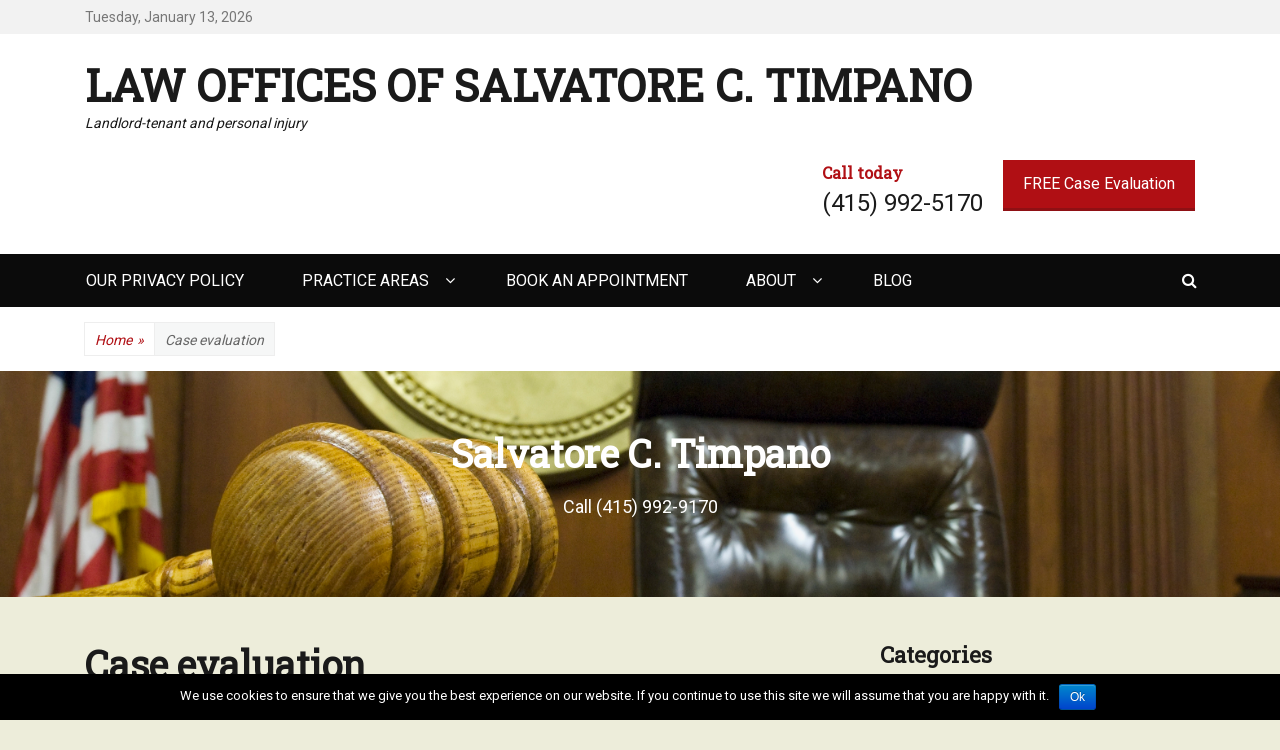

--- FILE ---
content_type: text/html; charset=UTF-8
request_url: http://legalanomaly.com/case-evaluation/
body_size: 12581
content:
		<!DOCTYPE html>
		<html lang="en-US">
		
<head>
		<meta charset="UTF-8">
		<meta name="viewport" content="width=device-width, initial-scale=1, minimum-scale=1">
		<link rel="profile" href="http://gmpg.org/xfn/11">
		<title>Case evaluation &#8211; Law Offices of Salvatore C. Timpano</title>
<link rel='dns-prefetch' href='//s0.wp.com' />
<link rel='dns-prefetch' href='//secure.gravatar.com' />
<link rel='dns-prefetch' href='//s.w.org' />
<link rel="alternate" type="application/rss+xml" title="Law Offices of Salvatore C. Timpano &raquo; Feed" href="http://legalanomaly.com/feed/" />
<link rel="alternate" type="application/rss+xml" title="Law Offices of Salvatore C. Timpano &raquo; Comments Feed" href="http://legalanomaly.com/comments/feed/" />
		<script type="text/javascript">
			window._wpemojiSettings = {"baseUrl":"https:\/\/s.w.org\/images\/core\/emoji\/12.0.0-1\/72x72\/","ext":".png","svgUrl":"https:\/\/s.w.org\/images\/core\/emoji\/12.0.0-1\/svg\/","svgExt":".svg","source":{"concatemoji":"http:\/\/legalanomaly.com\/wp-includes\/js\/wp-emoji-release.min.js?ver=5.2.21"}};
			!function(e,a,t){var n,r,o,i=a.createElement("canvas"),p=i.getContext&&i.getContext("2d");function s(e,t){var a=String.fromCharCode;p.clearRect(0,0,i.width,i.height),p.fillText(a.apply(this,e),0,0);e=i.toDataURL();return p.clearRect(0,0,i.width,i.height),p.fillText(a.apply(this,t),0,0),e===i.toDataURL()}function c(e){var t=a.createElement("script");t.src=e,t.defer=t.type="text/javascript",a.getElementsByTagName("head")[0].appendChild(t)}for(o=Array("flag","emoji"),t.supports={everything:!0,everythingExceptFlag:!0},r=0;r<o.length;r++)t.supports[o[r]]=function(e){if(!p||!p.fillText)return!1;switch(p.textBaseline="top",p.font="600 32px Arial",e){case"flag":return s([55356,56826,55356,56819],[55356,56826,8203,55356,56819])?!1:!s([55356,57332,56128,56423,56128,56418,56128,56421,56128,56430,56128,56423,56128,56447],[55356,57332,8203,56128,56423,8203,56128,56418,8203,56128,56421,8203,56128,56430,8203,56128,56423,8203,56128,56447]);case"emoji":return!s([55357,56424,55356,57342,8205,55358,56605,8205,55357,56424,55356,57340],[55357,56424,55356,57342,8203,55358,56605,8203,55357,56424,55356,57340])}return!1}(o[r]),t.supports.everything=t.supports.everything&&t.supports[o[r]],"flag"!==o[r]&&(t.supports.everythingExceptFlag=t.supports.everythingExceptFlag&&t.supports[o[r]]);t.supports.everythingExceptFlag=t.supports.everythingExceptFlag&&!t.supports.flag,t.DOMReady=!1,t.readyCallback=function(){t.DOMReady=!0},t.supports.everything||(n=function(){t.readyCallback()},a.addEventListener?(a.addEventListener("DOMContentLoaded",n,!1),e.addEventListener("load",n,!1)):(e.attachEvent("onload",n),a.attachEvent("onreadystatechange",function(){"complete"===a.readyState&&t.readyCallback()})),(n=t.source||{}).concatemoji?c(n.concatemoji):n.wpemoji&&n.twemoji&&(c(n.twemoji),c(n.wpemoji)))}(window,document,window._wpemojiSettings);
		</script>
		<style type="text/css">
img.wp-smiley,
img.emoji {
	display: inline !important;
	border: none !important;
	box-shadow: none !important;
	height: 1em !important;
	width: 1em !important;
	margin: 0 .07em !important;
	vertical-align: -0.1em !important;
	background: none !important;
	padding: 0 !important;
}
</style>
	<link rel='stylesheet' id='wp-block-library-css'  href='http://legalanomaly.com/wp-includes/css/dist/block-library/style.min.css?ver=5.2.21' type='text/css' media='all' />
<link rel='stylesheet' id='cookie-notice-front-css'  href='http://legalanomaly.com/wp-content/plugins/cookie-notice/css/front.min.css?ver=5.2.21' type='text/css' media='all' />
<link rel='stylesheet' id='fastbook-custom-css'  href='http://legalanomaly.com/wp-content/plugins/fastbook-responsive-appointment-booking-and-scheduling-system/css/custom.css?ver=5.2.21' type='text/css' media='all' />
<link rel='stylesheet' id='fastbook-datetimepicker-css'  href='http://legalanomaly.com/wp-content/plugins/fastbook-responsive-appointment-booking-and-scheduling-system/css/jquery.datetime.css?ver=5.2.21' type='text/css' media='all' />
<link rel='stylesheet' id='SFSImainCss-css'  href='http://legalanomaly.com/wp-content/plugins/ultimate-social-media-icons/css/sfsi-style.css?ver=5.2.21' type='text/css' media='all' />
<link rel='stylesheet' id='disable_sfsi-css'  href='http://legalanomaly.com/wp-content/plugins/ultimate-social-media-icons/css/disable_sfsi.css?ver=5.2.21' type='text/css' media='all' />
<link rel='stylesheet' id='decree-web-font-css'  href='https://fonts.googleapis.com/css?family=Roboto%7CRoboto+Slab&#038;subset=latin%2Clatin-ext' type='text/css' media='all' />
<link rel='stylesheet' id='decree-style-css'  href='http://legalanomaly.com/wp-content/themes/decree/style.css?ver=1.0.2' type='text/css' media='all' />
<link rel='stylesheet' id='font-awesome-css'  href='http://legalanomaly.com/wp-content/themes/decree/css/font-awesome.min.css?ver=5.2.21' type='text/css' media='all' />
<link rel='stylesheet' id='jetpack_css-css'  href='http://legalanomaly.com/wp-content/plugins/jetpack/css/jetpack.css?ver=7.7.6' type='text/css' media='all' />
<script type='text/javascript' src='http://legalanomaly.com/wp-includes/js/jquery/jquery.js?ver=1.12.4-wp'></script>
<script type='text/javascript' src='http://legalanomaly.com/wp-includes/js/jquery/jquery-migrate.min.js?ver=1.4.1'></script>
<script type='text/javascript'>
/* <![CDATA[ */
var cnArgs = {"ajaxurl":"http:\/\/legalanomaly.com\/wp-admin\/admin-ajax.php","hideEffect":"fade","onScroll":"","onScrollOffset":"100","cookieName":"cookie_notice_accepted","cookieValue":"true","cookieTime":"2592000","cookiePath":"\/","cookieDomain":"","redirection":"","cache":"1","refuse":"no","revoke_cookies":"0","revoke_cookies_opt":"automatic","secure":"0"};
/* ]]> */
</script>
<script type='text/javascript' src='http://legalanomaly.com/wp-content/plugins/cookie-notice/js/front.min.js?ver=1.2.46'></script>
<script type='text/javascript' src='http://legalanomaly.com/wp-content/plugins/fastbook-responsive-appointment-booking-and-scheduling-system/js/jquery.datetimepicker.js?ver=5.2.21'></script>
<script type='text/javascript'>
/* <![CDATA[ */
var fastbook_ajax = {"ajax_url":"http:\/\/legalanomaly.com\/wp-admin\/admin-ajax.php"};
/* ]]> */
</script>
<script type='text/javascript' src='http://legalanomaly.com/wp-content/plugins/fastbook-responsive-appointment-booking-and-scheduling-system/js/validation.js?ver=5.2.21'></script>
<!--[if lt IE 9]>
<script type='text/javascript' src='http://legalanomaly.com/wp-content/themes/decree/js/html5.min.js?ver=3.7.0'></script>
<![endif]-->
<link rel='https://api.w.org/' href='http://legalanomaly.com/wp-json/' />
<link rel="EditURI" type="application/rsd+xml" title="RSD" href="http://legalanomaly.com/xmlrpc.php?rsd" />
<link rel="wlwmanifest" type="application/wlwmanifest+xml" href="http://legalanomaly.com/wp-includes/wlwmanifest.xml" /> 
<meta name="generator" content="WordPress 5.2.21" />
<link rel="canonical" href="http://legalanomaly.com/case-evaluation/" />
<link rel='shortlink' href='https://wp.me/P1NApT-1f' />
<link rel="alternate" type="application/json+oembed" href="http://legalanomaly.com/wp-json/oembed/1.0/embed?url=http%3A%2F%2Flegalanomaly.com%2Fcase-evaluation%2F" />
<link rel="alternate" type="text/xml+oembed" href="http://legalanomaly.com/wp-json/oembed/1.0/embed?url=http%3A%2F%2Flegalanomaly.com%2Fcase-evaluation%2F&#038;format=xml" />
<!-- Global site tag (gtag.js) - Google Analytics -->
<script async src="https://www.googletagmanager.com/gtag/js?id=UA-108555032-4"></script>
<script>
  window.dataLayer = window.dataLayer || [];
  function gtag(){dataLayer.push(arguments);}
  gtag('js', new Date());

  gtag('config', 'UA-108555032-4');
</script>  <meta name="[base64]" content="tsTuYJ7tVs9h2v7nwCem"/>
<link rel='dns-prefetch' href='//v0.wordpress.com'/>
<style type='text/css'>img#wpstats{display:none}</style><style type="text/css" id="custom-background-css">
body.custom-background { background-color: #ededda; }
</style>
	
<!-- Jetpack Open Graph Tags -->
<meta property="og:type" content="article" />
<meta property="og:title" content="Case evaluation" />
<meta property="og:url" content="http://legalanomaly.com/case-evaluation/" />
<meta property="og:description" content="Visit the post for more." />
<meta property="article:published_time" content="2017-11-25T01:00:15+00:00" />
<meta property="article:modified_time" content="2017-11-29T00:31:52+00:00" />
<meta property="og:site_name" content="Law Offices of Salvatore C. Timpano" />
<meta property="og:image" content="https://s0.wp.com/i/blank.jpg" />
<meta property="og:locale" content="en_US" />
<meta name="twitter:text:title" content="Case evaluation" />
<meta name="twitter:card" content="summary" />
<meta name="twitter:description" content="Visit the post for more." />

<!-- End Jetpack Open Graph Tags -->
<!-- Law Offices of Salvatore C. Timpano inline CSS Styles -->
<style type="text/css" media="screen" rel="ct-custom-css">
#featured-content { background-image: url( "http://legalanomaly.com/wp-content/uploads/2017/11/courtroom-stock-11.26.17.jpg" ); }
#logo-section { background-image: none; }
</style>
</head>

<body class="page-template-default page page-id-77 custom-background cookies-not-set layout-two-columns content-left excerpt mobile-menu-one news-ticker-above-content active-header-right">
		<div id="page" class="hfeed site">
				<div id="header-top" class="header-top-bar">
			<div class="wrapper">
				<div class="date ctdate">Tuesday, January 13, 2026</div>			</div><!-- .wrapper -->
		</div><!-- #header-top -->
				<header id="masthead" role="banner">
			<div class="wrapper">
		<div id="site-branding">
		<div id="site-header"><p class="site-title"><a href="http://legalanomaly.com/">Law Offices of Salvatore C. Timpano</a></p><p class="site-description">Landlord-tenant and personal injury</p>
		</div><!-- #site-header --></div><!-- #site-branding-->


<aside class="sidebar sidebar-header-right widget-area">
		<section id="call-to-action-widget" class="widget widget_text">
		<div class="widget-wrap">
						<div class="col col-1">
				<h2 class="widget-title">Call today </h2>
				<div class="textwidget"><p>(415) 992-5170</p></div>
			</div>
			
						<div class="col col-2">
				<a href="http://legalanomaly.com/case-evaluation" class="button-minimal red" target="_self">FREE Case Evaluation</a>
			</div>
					</div><!-- .widget-wrap -->
	</section>
	</aside><!-- .sidebar .header-sidebar .widget-area -->

			</div><!-- .wrapper -->
		</header><!-- #masthead -->
		<!-- Disable Header Image -->		<div id="primary-menu" class="menu-primary">
			<div class="wrapper">
				<button id="menu-toggle-primary" class="menu-toggle">Menu</button>

				<div id="site-header-menu">
					<nav id="site-navigation" class="main-navigation nav-primary search-enabled" role="navigation" aria-label="Primary Menu">
						<h3 class="screen-reader-text">Primary menu</h3>
						<ul id="menu-basic-top-menu" class="menu decree-nav-menu"><li id="menu-item-146" class="menu-item menu-item-type-post_type menu-item-object-page menu-item-146"><a href="http://legalanomaly.com/our-privacy-policy/">Our Privacy Policy</a></li>
<li id="menu-item-57" class="menu-item menu-item-type-post_type menu-item-object-page menu-item-has-children menu-item-57"><a href="http://legalanomaly.com/practice-areas/">Practice areas</a>
<ul class="sub-menu">
	<li id="menu-item-55" class="menu-item menu-item-type-post_type menu-item-object-page menu-item-55"><a href="http://legalanomaly.com/landlord-tenant/">Landlord Tenant</a></li>
	<li id="menu-item-58" class="menu-item menu-item-type-post_type menu-item-object-page menu-item-58"><a href="http://legalanomaly.com/personal-injury/">Personal Injury</a></li>
</ul>
</li>
<li id="menu-item-54" class="menu-item menu-item-type-post_type menu-item-object-page menu-item-54"><a href="http://legalanomaly.com/book-an-appointment/">Book an appointment</a></li>
<li id="menu-item-59" class="menu-item menu-item-type-post_type menu-item-object-page menu-item-home menu-item-has-children menu-item-59"><a href="http://legalanomaly.com/">About</a>
<ul class="sub-menu">
	<li id="menu-item-95" class="menu-item menu-item-type-post_type menu-item-object-page menu-item-95"><a href="http://legalanomaly.com/who-we-are/">Who we are</a></li>
	<li id="menu-item-135" class="menu-item menu-item-type-post_type menu-item-object-page menu-item-135"><a href="http://legalanomaly.com/client-agreements/">Client Agreements</a></li>
</ul>
</li>
<li id="menu-item-53" class="menu-item menu-item-type-post_type menu-item-object-page menu-item-53"><a href="http://legalanomaly.com/blog/">Blog</a></li>
</ul>						<div id="search-toggle">
							<a class="screen-reader-text" href="#search-container">Search</a>
						</div>

						<div id="search-container" class="displaynone">
							
<form role="search" method="get" class="search-form" action="http://legalanomaly.com/">
	<label>
		<span class="screen-reader-text">Search for:</span>
		<input type="search" class="search-field" placeholder="Search... " value="" name="s" title="Search for:">
	</label>
	<input type="submit" class="search-submit" value="Search">
</form>
						</div>
					</nav><!-- .nav-primary -->
				</div><!-- #site-header-menu -->
			</div><!-- .wrapper -->
		</div><!-- #primary-menu-wrapper -->
		<div id="breadcrumb-list">
					<div class="wrapper"><span class="breadcrumb" typeof="v:Breadcrumb"><a rel="v:url" property="v:title" href="http://legalanomaly.com/">Home <span class="sep">&raquo;</span><!-- .sep --></a></span><span class="breadcrumb-current">Case evaluation</span></div><!-- .wrapper -->
			</div><!-- #breadcrumb-list -->
					<div id="featured-content" class="sections four-columns" role="complementary">
						<div class="wrapper"><div class="section-heading-wrap"><div class="entry-header"><h2 id="featured-heading" class="entry-title section-title">Salvatore C. Timpano</h2></div><p>Call (415) 992-9170</p></div><!-- .featured-heading-wrap -->
				<div class="featured-content-wrap">
					<section class="widget widget_four-columns">
					</section>
				</div><!-- .featured-content-wrap -->
			</div><!-- .wrapper -->
		</div><!-- #featured-content -->		<div id="content" class="site-content">
			<div class="wrapper">
			<div id="primary" class="content-area">
				<main id="main" class="site-main" role="main">
		
	
		
<article id="post-77" class="post-77 page type-page status-publish has-post-thumbnail hentry">
	<!-- Page/Post Single Image Disabled or No Image set in Post Thumbnail -->	<div class="entry-container">
		<header class="entry-header">
			<h1 class="entry-title">Case evaluation</h1>
		</header><!-- .entry-header -->

		<div class="entry-content">
			<div style="display:none" class="fm-form-container fm-theme8"><div id="fm-pages8" class="fm-pages wdform_page_navigation " show_title="false" show_numbers="true" type="none"></div><form name="form8" action="/case-evaluation/" method="post" id="form8" class="fm-form form8  " enctype="multipart/form-data"><input type="hidden" id="counter8" value="16" name="counter8" /><input type="hidden" id="Itemid8" value="" name="Itemid8" /><input type="text" class="fm-hide" id="fm_bot_validation8" value="" name="fm_bot_validation8" /><input type="text" class="fm-hide" id="fm_empty_field_validation8" value="" name="fm_empty_field_validation8" data-value="23f298a5d9f9c47e928739f9d6c705dd" /><input type="hidden" id="fm_form_nonce8" name="fm_form_nonce8" value="67aa41c1e1" /><input type="hidden" name="_wp_http_referer" value="/case-evaluation/" /><div class="fm-header-bg"><div class="fm-header image_left_right"><div class="fm-header-text">          <div class="fm-header-title">            Get a free case evaluation          </div>          <div class="fm-header-description">            Tell us about yourself and your case, and we will give you a case evaluation at no cost.          </div>        </div><div class="fm-header-img"><img src="http://legalanomaly.com/wp-content/uploads/2017/11/court-forms_0-us-courts.jpg" width="40px" height="40px"/></div></div></div><div class="wdform-page-and-images" style="display:table; border-top:0px solid black;"><div id="8form_view1" class="wdform_page" page_title="Untitled page" next_title="Next" next_type="text" next_class="wdform-page-button" next_checkable="false" previous_title="Previous" previous_type="text" previous_class="wdform-page-button" previous_checkable="false"><div class="wdform_section"><div class="wdform_column "><div wdid="1" class="wdform_row "><div type="type_text" class="wdform-field wd-width-100 wd-flex wd-flex-row"><div class="wdform-label-section wd-width-30  wd-flex-row wd-align-items-center" style="max-width: 100px;">    <label  for="wdform_1_element8" class="wdform-label">First Name</label></div><div class="wdform-element-section wd-flex  wd-flex-row wd-align-items-center wd-width-70" style="max-width: 220px;"><input type="text"                           class="wd-width-100"                           id="wdform_1_element8"                           name="wdform_1_element8"                           value=""                           title=""                           placeholder=""                                                       /></div></div></div><div wdid="2" class="wdform_row "><div type="type_text" class="wdform-field wd-width-100 wd-flex wd-flex-row"><div class="wdform-label-section wd-width-30  wd-flex-row wd-align-items-center" style="max-width: 100px;">    <label  for="wdform_2_element8" class="wdform-label">Last Name</label></div><div class="wdform-element-section wd-flex  wd-flex-row wd-align-items-center wd-width-70" style="max-width: 220px;"><input type="text"                           class="wd-width-100"                           id="wdform_2_element8"                           name="wdform_2_element8"                           value=""                           title=""                           placeholder=""                                                       /></div></div></div><div wdid="4" class="wdform_row " style=""><div type="type_text" class="wdform-field wd-width-100 wd-flex wd-flex-row"><div class="wdform-label-section wd-width-30  wd-flex-row wd-align-items-center" style="max-width: 100px;">    <label  for="wdform_4_element8" class="wdform-label">Phone</label><span class="wdform-required">*</span></div><div class="wdform-element-section wd-flex  wd-flex-row wd-align-items-center wd-width-70" style="max-width: 220px;"><input type="text"                           class="wd-width-100"                           id="wdform_4_element8"                           name="wdform_4_element8"                           value=""                           title=""                           placeholder=""                                                       /></div></div></div><div wdid="3" class="wdform_row "><div type="type_submitter_mail" class="wdform-field wd-width-100 wd-flex wd-flex-row"><div class="wdform-label-section wd-width-30  wd-flex-row" style="max-width: 100px;">    <label  for="wdform_3_element8" class="wdform-label">E-mail:</label><span class="wdform-required">*</span></div><div class="wdform-element-section wd-flex  wd-flex-row wd-width-70" style="max-width: 220px;"><input type="text" class="wd-width-100" id="wdform_3_element8" name="wdform_3_element8" value="" title="" placeholder=""   onchange="wd_check_email('3', '8', 'This is not a valid email address.')" /></div></div></div><div wdid="13" class="wdform_row " style=""><div type="type_textarea" class="wdform-field wd-width-100 wd-flex wd-flex-column"><div class="wdform-label-section wd-width-100 " style="max-width: 100px;">    <label  for="wdform_13_element8" class="wdform-label">Tell us about your legal matter.</label><span class="wdform-required">*</span></div><div class="wdform-element-section wd-flex  wd-width-100" style="max-width: 400px;"><textarea class="wd-width-100"                      id="wdform_13_element8"                      name="wdform_13_element8"                      placeholder="In just a few sentences say how the injury occurred, on what date and where.  Please do not send confidential information.  You are not yet a client."                      style="height: 225px;"                      ></textarea></div></div></div><div wdid="14" class="wdform_row " style=""><div type="type_captcha" class="wdform-field wd-width-100 wd-flex wd-flex-row"><div class="wdform-label-section wd-width-30  wd-flex-row wd-align-items-center" style="max-width: 100px;">    <label  for="wd_captcha_input8" class="wdform-label">Enter the text in the blank box below</label></div><div class="wdform-element-section wd-flex  wd-flex-row wd-align-items-center wd-width-70" ><img type="captcha"                           digit="4"                           src=" http://legalanomaly.com/wp-admin/admin-ajax.php?action=formmakerwdcaptcha&nonce=b9ab5f7b90&digit=4&i=8"                           id="wd_captcha8"                           class="captcha_img wd-hidden"                            /><div class="captcha_refresh" id="_element_refresh8" ></div><input type="text"                              class="captcha_input"                              id="wd_captcha_input8"                              name="captcha_input"                              style="width: 60px;"                               /></div></div></div><div wdid="15" class="wdform_row "><div type="type_submit_reset" class="wdform-field wd-width-100 wd-flex wd-flex-column"><div class="wdform-element-section wd-flex  wd-flex-row wd-justify-content-left wd-width-100" ><button  type="button" class="button-submit" onclick="fm_submit_form('8');"  data-ajax="0"><span class="fm-submit-loading spinner fm-ico-spinner"></span>Submit</button><button  type="button" class="button-reset " onclick="fm_reset_form(8);" >Reset</button></div></div></div></div></div><div valign="top" class="wdform_footer" style="width: 100%;"><div style="width: 100%;"><div style="width: 100%; display: table; padding-top:10px;"><div style="display: table-row-group;"><div id="8page_nav1" style="display: table-row;"></div></div></div></div></div></div></div><div class="wdform_preload"></div></form></div>
					</div><!-- .entry-content -->
			</div><!-- .entry-container -->
</article><!-- #post-## -->

		
	

		</main><!-- #main -->
				</div><!-- #primary -->
			<aside class="sidebar sidebar-primary widget-area" role="complementary">
		<section id="categories-2" class="widget widget_categories"><div class="widget-wrap"><h2 class="widget-title">Categories</h2><form action="http://legalanomaly.com" method="get"><label class="screen-reader-text" for="cat">Categories</label><select  name='cat' id='cat' class='postform' >
	<option value='-1'>Select Category</option>
	<option class="level-0" value="11">Press Releases</option>
</select>
</form>
<script type='text/javascript'>
/* <![CDATA[ */
(function() {
	var dropdown = document.getElementById( "cat" );
	function onCatChange() {
		if ( dropdown.options[ dropdown.selectedIndex ].value > 0 ) {
			dropdown.parentNode.submit();
		}
	}
	dropdown.onchange = onCatChange;
})();
/* ]]> */
</script>

			</div><!-- .widget-wrap --></section><!-- .widget -->		<section id="recent-posts-2" class="widget widget_recent_entries"><div class="widget-wrap">		<h2 class="widget-title">Recent Posts</h2>		<ul>
											<li>
					<a href="http://legalanomaly.com/2017/12/30/ted-broomfield-law-opens-office/">Salvatore C. Timpano Opens Office</a>
									</li>
											<li>
					<a href="http://legalanomaly.com/2017/11/22/hello-world/">Legal Anomoly Launches</a>
									</li>
					</ul>
		</div><!-- .widget-wrap --></section><!-- .widget -->	</aside><!-- .sidebar sidebar-primary widget-area -->
			</div><!-- .wrapper -->
		</div><!-- #content -->
				<footer id="colophon" class="site-footer" role="contentinfo">
		<div id="supplementary" class="footer-widget-area one">
    <div class="wrapper">
                <aside id="first" class="widget-area" role="complementary">
            <section id="sfsi-widget-2" class="widget sfsi"><div class="widget-wrap"><h3 class="widget-title">Please follow &#038; like us.</h3><div class="sfsi_widget" data-position="widget">
    <div id='sfsi_wDiv'></div>
    <div class="norm_row sfsi_wDiv"  style="width:225px;text-align:left;position:absolute;"><div style='width:40px; height:40px;margin-left:5px;margin-bottom:5px; ' class='sfsi_wicons shuffeldiv ' ><div class='inerCnt'><a class=' sficn' data-effect='' target='_blank'  href='' id='sfsiid_rss' style='opacity:1'  ><img data-pin-nopin='true' alt='RSS' title='RSS' src='http://legalanomaly.com/wp-content/plugins/ultimate-social-media-icons/images/icons_theme/default/default_rss.png' width='40' height='40' style='' class='sfcm sfsi_wicon ' data-effect=''   /></a></div></div><div style='width:40px; height:40px;margin-left:5px;margin-bottom:5px; ' class='sfsi_wicons shuffeldiv ' ><div class='inerCnt'><a class=' sficn' data-effect='' target='_blank'  href='' id='sfsiid_email' style='opacity:1'  ><img data-pin-nopin='true' alt='Follow by Email' title='Follow by Email' src='http://legalanomaly.com/wp-content/plugins/ultimate-social-media-icons/images/icons_theme/default/default_subscribe.png' width='40' height='40' style='' class='sfcm sfsi_wicon ' data-effect=''   /></a></div></div><div style='width:40px; height:40px;margin-left:5px;margin-bottom:5px; ' class='sfsi_wicons shuffeldiv ' ><div class='inerCnt'><a class=' sficn' data-effect='' target='_blank'  href='' id='sfsiid_facebook' style='opacity:1'  ><img data-pin-nopin='true' alt='Facebook' title='Facebook' src='http://legalanomaly.com/wp-content/plugins/ultimate-social-media-icons/images/icons_theme/default/default_facebook.png' width='40' height='40' style='' class='sfcm sfsi_wicon ' data-effect=''   /></a></div></div><div style='width:40px; height:40px;margin-left:5px;margin-bottom:5px; ' class='sfsi_wicons shuffeldiv ' ><div class='inerCnt'><a class=' sficn' data-effect='' target='_blank'  href='' id='sfsiid_twitter' style='opacity:1'  ><img data-pin-nopin='true' alt='Twitter' title='Twitter' src='http://legalanomaly.com/wp-content/plugins/ultimate-social-media-icons/images/icons_theme/default/default_twitter.png' width='40' height='40' style='' class='sfcm sfsi_wicon ' data-effect=''   /></a></div></div></div ><div id="sfsi_holder" class="sfsi_holders" style="position: relative; float: left;width:100%;z-index:-1;"></div ><script>window.addEventListener("sfsi_functions_loaded", function() 
	{
		if (typeof sfsi_widget_set == "function") {
			sfsi_widget_set();
		}
	}); </script>    <div style="clear: both;"></div>
</div>
</div><!-- .widget-wrap --></section><!-- .widget -->        </aside><!-- #first .widget-area -->
        
        
        
            </div> <!-- .wrapper -->
</div><!-- #supplementary -->
		<div id="site-generator">
			<div class="wrapper">
				<nav class="nav-footer" role="navigation" aria-label="Footer Menu">
			<div class="wrapper">
				<h3 class="assistive-text">Footer menu</h3>
				<div class="menu-basic-top-menu-container"><ul id="menu-basic-top-menu-1" class="menu decree-nav-menu"><li class="menu-item menu-item-type-post_type menu-item-object-page menu-item-146"><a href="http://legalanomaly.com/our-privacy-policy/">Our Privacy Policy</a></li>
<li class="menu-item menu-item-type-post_type menu-item-object-page menu-item-has-children menu-item-57"><a href="http://legalanomaly.com/practice-areas/">Practice areas</a></li>
<li class="menu-item menu-item-type-post_type menu-item-object-page menu-item-54"><a href="http://legalanomaly.com/book-an-appointment/">Book an appointment</a></li>
<li class="menu-item menu-item-type-post_type menu-item-object-page menu-item-home menu-item-has-children menu-item-59"><a href="http://legalanomaly.com/">About</a></li>
<li class="menu-item menu-item-type-post_type menu-item-object-page menu-item-53"><a href="http://legalanomaly.com/blog/">Blog</a></li>
</ul></div>			</div><!-- .wrapper -->
		</nav><!-- .nav-footer -->
	<div id="footer-content" class="copyright">Copyright &copy; 2026 <a href="http://legalanomaly.com/">Law Offices of Salvatore C. Timpano</a>. All Rights Reserved &#124; Decree&nbsp;by&nbsp;<a target="_blank" href="https://catchthemes.com/">Catch Themes</a></div>			</div><!-- .wrapper -->
		</div><!-- #site-generator -->
				</footer><!-- #colophon -->
				</div><!-- #page -->
		<a href="#masthead" id="scrollup"><span class="screen-reader-text">Scroll Up</span></a><a href="tel:(415) 992-5170" onclick="ga('send','event','Phone','Click To Call', 'Phone')"; style="color:#ffffff !important; background-color:#60d60c;" class="ctc_bar" id="click_to_call_bar""> <span class="icon  ctc-icon-phone"></span>Click here to call now</a>			<!--facebook like and share js -->
			<div id="fb-root"></div>
			<script>
				(function(d, s, id) {
					var js, fjs = d.getElementsByTagName(s)[0];
					if (d.getElementById(id)) return;
					js = d.createElement(s);
					js.id = id;
					js.src = "//connect.facebook.net/en_US/sdk.js#xfbml=1&version=v2.5";
					fjs.parentNode.insertBefore(js, fjs);
				}(document, 'script', 'facebook-jssdk'));
			</script>
					<!-- twitter JS End -->
			<script>
				! function(d, s, id) {
					var js, fjs = d.getElementsByTagName(s)[0];
					if (!d.getElementById(id)) {
						js = d.createElement(s);
						js.id = id;
						js.src = "https://platform.twitter.com/widgets.js";
						fjs.parentNode.insertBefore(js, fjs);
					}
				}(document, "script", "twitter-wjs");
			</script>
		<script>
window.addEventListener('sfsi_functions_loaded', function() {
    if (typeof sfsi_responsive_toggle == 'function') {
        sfsi_responsive_toggle(0);
        console.log('sfsi_responsive_toggle');

    }
})
</script>

<script>
    window.addEventListener('sfsi_functions_loaded', function() {
        if (typeof sfsi_plugin_version == 'function') {
            sfsi_plugin_version(2.39);
        }
    });

    function sfsi_processfurther(ref) {

        var feed_id = '[base64]';
        var feedtype = 8;

        var email = jQuery(ref).find('input[name="data[Widget][email]"]').val();

        var filter = /^([a-zA-Z0-9_\.\-])+\@(([a-zA-Z0-9\-])+\.)+([a-zA-Z0-9]{2,4})+$/;

        if ((email != "Enter your email") && (filter.test(email))) {
            if (feed_id != "") {

                if (feedtype == "8") {

                    var url = "https://www.specificfeeds.com/widgets/subscribeWidget/" + feed_id + "/" + feedtype;

                    window.open('', "popupwindow", "scrollbars=yes,width=1080,height=760");

                    ref.action = url;

                    ref.target = "popupwindow";

                    return true;

                } else {

                    return false

                }
            }
        } else {

            alert("Please enter email address");

            jQuery(ref).find('input[name="data[Widget][email]"]').focus();

            return false;

        }

    }
</script>

<style type="text/css" aria-selected="true">
    .sfsi_subscribe_Popinner {

        width: 100% !important;

        height: auto !important;

        border: 1px solid #b5b5b5 !important;

        padding: 18px 0px !important;

        background-color: #ffffff !important;

    }

    .sfsi_subscribe_Popinner form {

        margin: 0 20px !important;

    }

    .sfsi_subscribe_Popinner h5 {

        font-family: Helvetica,Arial,sans-serif !important;

        font-weight: bold !important;

        color: #000000 !important;

        font-size: 16px !important;

        text-align: center !important;

        margin: 0 0 10px !important;

        padding: 0 !important;

    }

    .sfsi_subscription_form_field {

        margin: 5px 0 !important;

        width: 100% !important;

        display: inline-flex;

        display: -webkit-inline-flex;

    }

    .sfsi_subscription_form_field input {

        width: 100% !important;

        padding: 10px 0px !important;

    }

    .sfsi_subscribe_Popinner input[type=email] {

        font-family: Helvetica,Arial,sans-serif !important;

        font-style: normal !important;

        color:  !important;

        font-size: 14px !important;

        text-align: center !important;

    }

    .sfsi_subscribe_Popinner input[type=email]::-webkit-input-placeholder {

        font-family: Helvetica,Arial,sans-serif !important;

        font-style: normal !important;

        color:  !important;

        font-size: 14px !important;

        text-align: center !important;

    }

    .sfsi_subscribe_Popinner input[type=email]:-moz-placeholder {
        /* Firefox 18- */

        font-family: Helvetica,Arial,sans-serif !important;

        font-style: normal !important;

        color:  !important;

        font-size: 14px !important;

        text-align: center !important;

    }

    .sfsi_subscribe_Popinner input[type=email]::-moz-placeholder {
        /* Firefox 19+ */

        font-family: Helvetica,Arial,sans-serif !important;

        font-style: normal !important;

        color:  !important;

        font-size: 14px !important;

        text-align: center !important;

    }

    .sfsi_subscribe_Popinner input[type=email]:-ms-input-placeholder {

        font-family: Helvetica,Arial,sans-serif !important;

        font-style: normal !important;

        color:  !important;

        font-size: 14px !important;

        text-align: center !important;

    }

    .sfsi_subscribe_Popinner input[type=submit] {

        font-family: Helvetica,Arial,sans-serif !important;

        font-weight: bold !important;

        color: #000000 !important;

        font-size: 16px !important;

        text-align: center !important;

        background-color: #dedede !important;

    }
</style>

	<div style="display:none">
	</div>
<link rel='stylesheet' id='fm-style-8-css'  href='http://legalanomaly.com/wp-content/uploads/form-maker-frontend/css/fm-style-8.css?ver=1' type='text/css' media='all' />
<link rel='stylesheet' id='fm-googlefonts-css'  href='https://fonts.googleapis.com/css?family=Open+Sans|Oswald|Droid+Sans|Lato|Open+Sans+Condensed|PT+Sans|Ubuntu|PT+Sans+Narrow|Yanone+Kaffeesatz|Roboto+Condensed|Source+Sans+Pro|Nunito|Francois+One|Roboto|Raleway|Arimo|Cuprum|Play|Dosis|Abel|Droid+Serif|Arvo|Lora|Rokkitt|PT+Serif|Bitter|Merriweather|Vollkorn|Cantata+One|Kreon|Josefin+Slab|Playfair+Display|Bree+Serif|Crimson+Text|Old+Standard+TT|Sanchez|Crete+Round|Cardo|Noticia+Text|Judson|Lobster|Unkempt|Changa+One|Special+Elite|Chewy|Comfortaa|Boogaloo|Fredoka+One|Luckiest+Guy|Cherry+Cream+Soda|Lobster+Two|Righteous|Squada+One|Black+Ops+One|Happy+Monkey|Passion+One|Nova+Square|Metamorphous|Poiret+One|Bevan|Shadows+Into+Light|The+Girl+Next+Door|Coming+Soon|Dancing+Script|Pacifico|Crafty+Girls|Calligraffitti|Rock+Salt|Amatic+SC|Leckerli+One|Tangerine|Reenie+Beanie|Satisfy|Gloria+Hallelujah|Permanent+Marker|Covered+By+Your+Grace|Walter+Turncoat|Patrick+Hand|Schoolbell|Indie+Flower&#038;subset=greek,latin,greek-ext,vietnamese,cyrillic-ext,latin-ext,cyrillic' type='text/css' media='all' />
<link rel='stylesheet' id='fm-frontend-css'  href='http://legalanomaly.com/wp-content/plugins/form-maker/css/styles.min.css?ver=1.13.20' type='text/css' media='all' />
<link rel='stylesheet' id='ctc-styles-css'  href='http://legalanomaly.com/wp-content/plugins/really-simple-click-to-call/css/ctc_style.css?ver=5.2.21' type='text/css' media='all' />
<script type='text/javascript' src='https://s0.wp.com/wp-content/js/devicepx-jetpack.js?ver=202603'></script>
<script type='text/javascript' src='http://legalanomaly.com/wp-includes/js/jquery/ui/core.min.js?ver=1.11.4'></script>
<script type='text/javascript' src='http://legalanomaly.com/wp-content/plugins/ultimate-social-media-icons/js/shuffle/modernizr.custom.min.js?ver=5.2.21'></script>
<script type='text/javascript' src='http://legalanomaly.com/wp-content/plugins/ultimate-social-media-icons/js/shuffle/jquery.shuffle.min.js?ver=5.2.21'></script>
<script type='text/javascript' src='http://legalanomaly.com/wp-content/plugins/ultimate-social-media-icons/js/shuffle/random-shuffle-min.js?ver=5.2.21'></script>
<script type='text/javascript'>
/* <![CDATA[ */
var sfsi_icon_ajax_object = {"ajax_url":"http:\/\/legalanomaly.com\/wp-admin\/admin-ajax.php"};
var sfsi_icon_ajax_object = {"ajax_url":"http:\/\/legalanomaly.com\/wp-admin\/admin-ajax.php","plugin_url":"http:\/\/legalanomaly.com\/wp-content\/plugins\/ultimate-social-media-icons\/"};
/* ]]> */
</script>
<script type='text/javascript' src='http://legalanomaly.com/wp-content/plugins/ultimate-social-media-icons/js/custom.js?ver=5.2.21'></script>
<script type='text/javascript' src='https://secure.gravatar.com/js/gprofiles.js?ver=2026Janaa'></script>
<script type='text/javascript'>
/* <![CDATA[ */
var WPGroHo = {"my_hash":""};
/* ]]> */
</script>
<script type='text/javascript' src='http://legalanomaly.com/wp-content/plugins/jetpack/modules/wpgroho.js?ver=5.2.21'></script>
<script type='text/javascript' src='http://legalanomaly.com/wp-content/themes/decree/js/navigation.min.js?ver=1.0.2'></script>
<script type='text/javascript' src='http://legalanomaly.com/wp-content/themes/decree/js/skip-link-focus-fix.min.js?ver=1.0.2'></script>
<script type='text/javascript' src='http://legalanomaly.com/wp-content/themes/decree/js/fitvids.min.js?ver=1.1'></script>
<script type='text/javascript' src='http://legalanomaly.com/wp-content/themes/decree/js/jquery.cycle/jquery.cycle2.min.js?ver=2.1.5'></script>
<script type='text/javascript' src='http://legalanomaly.com/wp-content/themes/decree/js/jquery.cycle/jquery.cycle2.flip.min.js?ver=1.0.2'></script>
<script type='text/javascript' src='http://legalanomaly.com/wp-content/themes/decree/js/scrollup.min.js?ver=20072014'></script>
<script type='text/javascript' src='http://legalanomaly.com/wp-content/themes/decree/js/jquery.matchHeight.min.js?ver=20151215'></script>
<script type='text/javascript'>
/* <![CDATA[ */
var screenReaderText = {"expand":"expand child menu","collapse":"collapse child menu"};
/* ]]> */
</script>
<script type='text/javascript' src='http://legalanomaly.com/wp-content/themes/decree/js/custom-scripts.min.js?ver=20150507'></script>
<script type='text/javascript' src='http://legalanomaly.com/wp-includes/js/wp-embed.min.js?ver=5.2.21'></script>
<script type='text/javascript' src='http://legalanomaly.com/wp-includes/js/jquery/ui/widget.min.js?ver=1.11.4'></script>
<script type='text/javascript' src='http://legalanomaly.com/wp-includes/js/jquery/ui/effect.min.js?ver=1.11.4'></script>
<script type='text/javascript' src='http://legalanomaly.com/wp-includes/js/jquery/ui/effect-shake.min.js?ver=1.11.4'></script>
<script type='text/javascript'>
/* <![CDATA[ */
var fm_objectL10n = {"states":{"":"","Alabama":"Alabama","Alaska":"Alaska","Arizona":"Arizona","Arkansas":"Arkansas","California":"California","Colorado":"Colorado","Connecticut":"Connecticut","Delaware":"Delaware","District Of Columbia":"District Of Columbia","Florida":"Florida","Georgia":"Georgia","Hawaii":"Hawaii","Idaho":"Idaho","Illinois":"Illinois","Indiana":"Indiana","Iowa":"Iowa","Kansas":"Kansas","Kentucky":"Kentucky","Louisiana":"Louisiana","Maine":"Maine","Maryland":"Maryland","Massachusetts":"Massachusetts","Michigan":"Michigan","Minnesota":"Minnesota","Mississippi":"Mississippi","Missouri":"Missouri","Montana":"Montana","Nebraska":"Nebraska","Nevada":"Nevada","New Hampshire":"New Hampshire","New Jersey":"New Jersey","New Mexico":"New Mexico","New York":"New York","North Carolina":"North Carolina","North Dakota":"North Dakota","Ohio":"Ohio","Oklahoma":"Oklahoma","Oregon":"Oregon","Pennsylvania":"Pennsylvania","Rhode Island":"Rhode Island","South Carolina":"South Carolina","South Dakota":"South Dakota","Tennessee":"Tennessee","Texas":"Texas","Utah":"Utah","Vermont":"Vermont","Virginia":"Virginia","Washington":"Washington","West Virginia":"West Virginia","Wisconsin":"Wisconsin","Wyoming":"Wyoming"},"provinces":{"":"","Alberta":"Alberta","British Columbia":"British Columbia","Manitoba":"Manitoba","New Brunswick":"New Brunswick","Newfoundland and Labrador":"Newfoundland and Labrador","Northwest Territories":"Northwest Territories","Nova Scotia":"Nova Scotia","Nunavut":"Nunavut","Ontario":"Ontario","Prince Edward Island":"Prince Edward Island","Quebec":"Quebec","Saskatchewan":"Saskatchewan","Yukon":"Yukon"},"plugin_url":"http:\/\/legalanomaly.com\/wp-content\/plugins\/form-maker","form_maker_admin_ajax":"http:\/\/legalanomaly.com\/wp-admin\/admin-ajax.php","fm_file_type_error":"Can not upload this type of file","fm_field_is_required":"Field is required.","fm_min_max_check_1":"The ","fm_min_max_check_2":" value must be between ","fm_spinner_check":"Value must be between ","fm_clear_data":"Are you sure you want to clear saved data?","fm_grading_text":"Your score should be less than","time_validation":"This is not a valid time value.","number_validation":"This is not a valid number value.","date_validation":"This is not a valid date value.","year_validation":"The year must be between %%start%% and %%end%%"};
var fm_ajax = {"ajaxnonce":"b9ab5f7b90"};
/* ]]> */
</script>
<script type='text/javascript' src='http://legalanomaly.com/wp-content/plugins/form-maker/js/scripts.min.js?ver=1.13.20'></script>
<script type='text/javascript' src='http://legalanomaly.com/wp-content/uploads/form-maker-frontend/js/fm-script-8.js?ver=759054493'></script>
<script type='text/javascript' src='https://stats.wp.com/e-202603.js' async='async' defer='defer'></script>
<script type='text/javascript'>
	_stq = window._stq || [];
	_stq.push([ 'view', {v:'ext',j:'1:7.7.6',blog:'26594397',post:'77',tz:'-8',srv:'legalanomaly.com'} ]);
	_stq.push([ 'clickTrackerInit', '26594397', '77' ]);
</script>

			<div id="cookie-notice" role="banner" class="cn-bottom bootstrap" style="color: #fff; background-color: #000;"><div class="cookie-notice-container"><span id="cn-notice-text">We use cookies to ensure that we give you the best experience on our website. If you continue to use this site we will assume that you are happy with it.</span><a href="#" id="cn-accept-cookie" data-cookie-set="accept" class="cn-set-cookie cn-button bootstrap button">Ok</a>
				</div>
				
			</div></body>
</html>

<!-- Page generated by LiteSpeed Cache 3.6.4 on 2026-01-13 07:51:49 -->

--- FILE ---
content_type: text/css
request_url: http://legalanomaly.com/wp-content/uploads/form-maker-frontend/css/fm-style-8.css?ver=1
body_size: 2373
content:
.fm-form-container.fm-theme8 .fm-form {width:100%;margin:0 auto;}.fm-form-container.fm-theme8 .fm-form .fm-header-bg {display:block;width:100%;background-color:#435c71;}.fm-form-container.fm-theme8 .fm-form .fm-header {width:100%;padding:20px!important;text-align:center;}.fm-form-container.fm-theme8 .fm-form .image_left_right.fm-header {padding: 0 !important;}.fm-form-container.fm-theme8 .fm-form .image_left_right > div {padding:20px!important;}.fm-form-container.fm-theme8 .fm-form.header_left_right .wdform-page-and-images {width:100%;}.fm-form-container.fm-theme8 .fm-form.header_left_right .fm-header {width:100%;}.fm-topbar .fm-form-container.fm-theme8 .fm-form .fm-header {width:40% !important;}.fm-form-container.fm-theme8 .fm-form .fm-header-title {font-size:30px;color:#e6c41b;}.fm-form-container.fm-theme8 .fm-form .fm-header-description {font-size:15px;color:#ffffff;}.fm-form-container.fm-theme8 .fm-scrollbox {width:35%;}.fm-form-container.fm-theme8 .fm-minimize-text div {padding:10px;text-align:center;font-size:16px;font-weight:normal;}.fm-form-container.fm-theme8 .fm-minimize-text div {border-top:2px !important;border-top-style:solid !important;border-top-color:#435c71 !important;}.fm-form-container.fm-theme8 .fm-minimize-text div {border-left:2px !important;border-left-style:solid !important;border-left-color:#435c71 !important;}.fm-form-container.fm-theme8 .fm-minimize-text div {border-right:2px !important;border-right-style:solid !important;border-right-color:#435c71 !important;}.fm-form-container.fm-theme8 .fm-minimize-text div {border-bottom:2px !important;border-bottom-style:solid !important;border-bottom-color:#435c71 !important;}.fm-form-container.fm-theme8 .fm-minimize-text div:hover {background-color:#ffffff;color:#e6c41b;}.fm-form-container.fm-theme8 .fm-minimize-text div:hover { border-top:2px !important;border-top-style:solid !important;border-top-color:#435c71 !important;}.fm-form-container.fm-theme8 .fm-minimize-text div:hover { border-left:2px !important;border-left-style:solid !important;border-left-color:#435c71 !important;}.fm-form-container.fm-theme8 .fm-minimize-text div:hover { border-right:2px !important;border-right-style:solid !important;border-right-color:#435c71 !important;}.fm-form-container.fm-theme8 .fm-minimize-text div:hover { border-bottom:2px !important;border-bottom-style:solid !important;border-bottom-color:#435c71 !important;}.fm-form-container.fm-theme8 .fm-form .wdform-page-and-images {width:100%;padding:10px;font-weight:bold;font-size:15px;color:#3b3b3b;}.fm-topbar .fm-form-container.fm-theme8 .fm-form .wdform-page-and-images {width:60% !important;}.fm-form-container.fm-theme8 .fm-form .mini_label {margin:0px;padding:0px 5px 0px 0px !important;font-weight:normal;font-size:11px !important;color:#3b3b3b;}.fm-form-container.fm-theme8 .fm-form .wdform-page-and-images label {font-size:15px;color:#3b3b3b;}.fm-form-container.fm-theme8 .fm-form .wdform-page-and-images {margin:0 auto;}.fm-form-container.fm-theme8 .fm-form .wdform_section {background: transparent;}.fm-form-container.fm-theme8.fm-form .wdform_column {margin:0px;padding:10px;}.fm-form-container.fm-theme8 .fm-form .ui-slider {background:#ffffff !important;}.fm-form-container.fm-theme8 .fm-scrollbox .fm-scrollbox-form {margin:0 auto;}.fm-form-container.fm-theme8 .fm-popover .fm-popover-content {margin:0 auto;}.fm-form-container.fm-theme8 .fm-pages.wdform_page_navigation {width:100%;margin:0 auto%;}.fm-form-container.fm-theme8 .fm-form .wdform_footer {width:80%;margin:0 auto;padding:15px 0 0 0;font-weight:bold;font-size:15px;color:#3b3b3b;}.fm-form-container.fm-theme8 .fm-pages .page_active {padding:8px;background-color:#f05e22;font-size:16px;font-weight:normal;color:#ffffff;border-radius:3px;}.fm-form-container.fm-theme8 .fm-pages .page_active {border-top:2px !important;border-top-style:solid !important;border-top-color:#f05e22 !important;}.fm-form-container.fm-theme8 .fm-pages .page_active {border-left:2px !important;border-left-style:solid !important;border-left-color:#f05e22 !important;}.fm-form-container.fm-theme8 .fm-pages .page_active {border-right:2px !important;border-right-style:solid !important;border-right-color:#f05e22 !important;}.fm-form-container.fm-theme8 .fm-pages .page_active {border-bottom:2px !important;border-bottom-style:solid !important;border-bottom-color:#f05e22 !important;}.fm-form-container.fm-theme8 .fm-pages .page_deactive {background-color:#ffffff;margin:0 0 0 -3px;padding:4px 6px;border-radius:3px;font-weight:bold;font-size:16px;color:#435c71;}.fm-form-container.fm-theme8 .fm-pages .page_deactive {border-top:1px !important;border-top-style:solid !important;border-top-color:#435c71 !important;}.fm-form-container.fm-theme8 .fm-pages .page_deactive {border-left:1px !important;border-left-style:solid !important;border-left-color:#435c71 !important;}.fm-form-container.fm-theme8 .fm-pages .page_deactive {border-right:1px !important;border-right-style:solid !important;border-right-color:#435c71 !important;}.fm-form-container.fm-theme8 .fm-pages .page_deactive {border-bottom:1px !important;border-bottom-style:solid !important;border-bottom-color:#435c71 !important;}.fm-form-container.fm-theme8 .fm-pages .page_percentage_active {padding:8px;background-color:#f05e22;font-weight:normal;font-size:16px;color:#ffffff;border-radius:3px;}.fm-form-container.fm-theme8 .fm-pages .page_percentage_active {border-top:2px !important;border-top-style:solid !important;border-top-color:#f05e22 !important;}.fm-form-container.fm-theme8 .fm-pages .page_percentage_active {border-left:2px !important;border-left-style:solid !important;border-left-color:#f05e22 !important;}.fm-form-container.fm-theme8 .fm-pages .page_percentage_active {border-right:2px !important;border-right-style:solid !important;border-right-color:#f05e22 !important;}.fm-form-container.fm-theme8 .fm-pages .page_percentage_active {border-bottom:2px !important;border-bottom-style:solid !important;border-bottom-color:#f05e22 !important;}.fm-form-container.fm-theme8 .fm-pages .page_percentage_deactive {width:100%;margin:0 0 0 -3px;padding:4px 6px;background-color:#ffffff;font-weight:bold;font-size:16px;color:#435c71;border-radius:3px;}.fm-form-container.fm-theme8 .fm-pages .page_percentage_deactive {border-top:1px !important;border-top-style:solid !important;border-top-color:#435c71 !important;}.fm-form-container.fm-theme8 .fm-pages .page_percentage_deactive {border-left:1px !important;border-left-style:solid !important;border-left-color:#435c71 !important;}.fm-form-container.fm-theme8 .fm-pages .page_percentage_deactive {border-right:1px !important;border-right-style:solid !important;border-right-color:#435c71 !important;}.fm-form-container.fm-theme8 .fm-pages .page_percentage_deactive {border-bottom:1px !important;border-bottom-style:solid !important;border-bottom-color:#435c71 !important;}.fm-form-container.fm-theme8 .fm-action-buttons {font-weight:lighter;font-size:16px;color:#e6c41b;}.fm-form-container.fm-theme8 .closing-form,
						 .fm-form-container.fm-theme8 .minimize-form {margin:0px;padding:0px;position:absolute;}.fm-form-container.fm-theme8 .closing-form {top:10px;right:10px;}.fm-form-container.fm-theme8 .minimize-form {top:10px;right: 39px;}.fm-form-container.fm-theme8 .closing-form:hover,
						 .fm-form-container.fm-theme8 .minimize-form:hover {color:#d82534;border:none;}.fm-form-container.fm-theme8 .fm-form .wdform-required {color:#f05e22;}.fm-form-container.fm-theme8 .fm-form input(not:active) {font-style:normal;color:#afafaf !important;}.fm-form-container.fm-theme8 .fm-form .file-picker {display: inline-block; width: 22px; height: 22px; background: url("http://getmoneyforyourinjury.com/wp-content/plugins/form-maker/images/themes/file-uploads/2.png");background-repeat:no-repeat;background-position-x:0%;background-position-y:10%;}.fm-form-container.fm-theme8 .fm-form .file-upload input {position: absolute; visibility: hidden;}.fm-form-container.fm-theme8 .fm-form {background:#f8f8f8;font-family:PT Sans;}.fm-form-container.fm-theme8 .fm-form .wdform_section {}.fm-form-container.fm-theme8 .fm-form input[type="text"],
						 .fm-form-container.fm-theme8 .fm-form .ui-corner-all,
						 .fm-form-container.fm-theme8 .fm-form input[type="number"],
						 .fm-form-container.fm-theme8 .fm-form input[type=password],
						 .fm-form-container.fm-theme8 .fm-form input[type=url],
						 .fm-form-container.fm-theme8 .fm-form input[type=email],
						 .fm-form-container.fm-theme8 .fm-form textarea,
						 .fm-form-container.fm-theme8 .fm-form .ui-spinner-input,
						 .fm-form-container.fm-theme8 .fm-form select,
						 .fm-form-container.fm-theme8 .fm-form .captcha_img,
						 .fm-form-container.fm-theme8 .fm-form .arithmetic_captcha_img {height:26px;}.fm-form-container.fm-theme8 .fm-form input[type="text"],
              .fm-form-container.fm-theme8 .fm-form .ui-corner-all:not(.ui-spinner):not(.ui-slider-horizontal),
              .fm-form-container.fm-theme8 .fm-form input[type="number"],
						 .fm-form-container.fm-theme8 .fm-form input[type=password],
						 .fm-form-container.fm-theme8 .fm-form input[type=url],
						 .fm-form-container.fm-theme8 .fm-form input[type=email],
						 .fm-form-container.fm-theme8 .fm-form textarea,
						 .fm-form-container.fm-theme8 .fm-form .ui-spinner-input,
						 .fm-form-container.fm-theme8 .fm-form .file-upload-status,
						 .fm-form-container.fm-theme8 .fm-form select {padding:0px 5px;}.fm-form-container.fm-theme8 .fm-form input[type="text"],
              .fm-form-container.fm-theme8 .fm-form .ui-corner-all,
              .fm-form-container.fm-theme8 .fm-form input[type="number"],
						 .fm-form-container.fm-theme8 .fm-form input[type=password],
						 .fm-form-container.fm-theme8 .fm-form input[type=url],
						 .fm-form-container.fm-theme8 .fm-form input[type=email],
						 .fm-form-container.fm-theme8 .fm-form textarea,
						 .fm-form-container.fm-theme8 .fm-form .ui-spinner-input,
						 .fm-form-container.fm-theme8 .fm-form .file-upload-status,
						 .fm-form-container.fm-theme8 .fm-form select {margin:0px;background-color:#ffffff;font-weight:normal;font-size:13px;color:#6e6e6e;}.fm-form-container.fm-theme8 .fm-form input[type="text"]:not(.ui-spinner-input),
									.fm-form-container.fm-theme8 .fm-form input[type="number"]:not(.ui-spinner-input),
									.fm-form-container.fm-theme8 .fm-form input[type=password],
									.fm-form-container.fm-theme8 .fm-form input[type=url],
									.fm-form-container.fm-theme8 .fm-form input[type=email],
									.fm-form-container.fm-theme8 .fm-form textarea,
									.fm-form-container.fm-theme8 .fm-form .ui-spinner,
									.fm-form-container.fm-theme8 .fm-form .ui-slider,
									.fm-form-container.fm-theme8 .fm-form .ui-slider-handle,
									.fm-form-container.fm-theme8 .fm-form select {border-top:1px !important;border-top-style:solid !important;border-top-color:#989898 !important;}.fm-form-container.fm-theme8 .fm-form .ui-slider-range {background:#989898 !important;}.fm-form-container.fm-theme8 .fm-form input[type="text"]:not(.ui-spinner-input),
									.fm-form-container.fm-theme8 .fm-form input[type="number"]:not(.ui-spinner-input),
									.fm-form-container.fm-theme8 .fm-form input[type=password],
									.fm-form-container.fm-theme8 .fm-form input[type=url],
									.fm-form-container.fm-theme8 .fm-form input[type=email],
									.fm-form-container.fm-theme8 .fm-form textarea,
									.fm-form-container.fm-theme8 .fm-form .ui-spinner,
									.fm-form-container.fm-theme8 .fm-form .ui-slider,
									.fm-form-container.fm-theme8 .fm-form .ui-slider-handle,
									.fm-form-container.fm-theme8 .fm-form select {border-left:1px !important;border-left-style:solid !important;border-left-color:#989898 !important;}.fm-form-container.fm-theme8 .fm-form .ui-spinner-button {border-left:1px !important;border-left-style:solid !important;border-left-color:#989898 !important;}.fm-form-container.fm-theme8 .fm-form .ui-slider-range {background:#989898 !important;}.fm-form-container.fm-theme8 .fm-form input[type="text"]:not(.ui-spinner-input),
									.fm-form-container.fm-theme8 .fm-form input[type="number"]:not(.ui-spinner-input),
									.fm-form-container.fm-theme8 .fm-form input[type=password],
									.fm-form-container.fm-theme8 .fm-form input[type=url],
									.fm-form-container.fm-theme8 .fm-form input[type=email],
									.fm-form-container.fm-theme8 .fm-form textarea,
									.fm-form-container.fm-theme8 .fm-form .ui-spinner,
									.fm-form-container.fm-theme8 .fm-form .ui-slider,
									.fm-form-container.fm-theme8 .fm-form .ui-slider-handle,
									.fm-form-container.fm-theme8 .fm-form select {border-right:1px !important;border-right-style:solid !important;border-right-color:#989898 !important;}.fm-form-container.fm-theme8 .fm-form .ui-slider-range {background:#989898 !important;}.fm-form-container.fm-theme8 .fm-form input[type="text"]:not(.ui-spinner-input),
									.fm-form-container.fm-theme8 .fm-form input[type="number"]:not(.ui-spinner-input),
									.fm-form-container.fm-theme8 .fm-form input[type=password],
									.fm-form-container.fm-theme8 .fm-form input[type=url],
									.fm-form-container.fm-theme8 .fm-form input[type=email],
									.fm-form-container.fm-theme8 .fm-form textarea,
									.fm-form-container.fm-theme8 .fm-form .ui-spinner,
									.fm-form-container.fm-theme8 .fm-form .ui-slider,
									.fm-form-container.fm-theme8 .fm-form .ui-slider-handle,
									.fm-form-container.fm-theme8 .fm-form select {border-bottom:1px !important;border-bottom-style:solid !important;border-bottom-color:#989898 !important;}.fm-form-container.fm-theme8 .fm-form .ui-slider-range {background:#989898 !important;}.fm-form-container.fm-theme8 .fm-form select {background-color:#ffffff;background-image: url("http://getmoneyforyourinjury.com/wp-content/plugins/form-maker/images/themes/drop-downs/3.png");background-repeat:no-repeat;background-position-x: calc(100% - 8px);background-position-y: 50%;background-size: 12px;appearance:none;-moz-appearance:none;-webkit-appearance:none;}.rtl  .fm-form-container.fm-theme8 .fm-form select {background-position-x: 8px;}.fm-form-container.fm-theme8 .fm-form .radio-div label span {width:14px;height:14px;margin:0px 3px;border-radius:15px;}.fm-form-container.fm-theme8 .fm-form .radio-div input[type="radio"]:checked + label span:after {content:""; display: block;width:6px;height:6px;margin:4px;background-color:#989898;border-radius:10px;}.fm-form-container.fm-theme8 .fm-form .radio-div label span {border-top:1px !important;border-top-style:solid !important;border-top-color:#989898 !important;}.fm-form-container.fm-theme8 .fm-form .radio-div label span {border-left:1px !important;border-left-style:solid !important;border-left-color:#989898 !important;}.fm-form-container.fm-theme8 .fm-form .radio-div label span {border-right:1px !important;border-right-style:solid !important;border-right-color:#989898 !important;}.fm-form-container.fm-theme8 .fm-form .radio-div label span {border-bottom:1px !important;border-bottom-style:solid !important;border-bottom-color:#989898 !important;}.fm-form-container.fm-theme8 .fm-form .checkbox-div label span {width:14px;height:14px;margin:0px 3px;}.fm-form-container.fm-theme8 .fm-form .checkbox-div input[type="checkbox"]:checked + label span:after {content:""; display: block;width:16px;height:16px;margin:0 0 2px 0px;background-image: url("http://getmoneyforyourinjury.com/wp-content/plugins/form-maker/images/themes/checkboxes/3.png");background-repeat:no-repeat;}.fm-form-container.fm-theme8 .fm-form .checkbox-div label span {border-top:1px !important;border-top-style:solid !important;border-top-color:#989898 !important;}.fm-form-container.fm-theme8 .fm-form .checkbox-div label span {border-left:1px !important;border-left-style:solid !important;border-left-color:#989898 !important;}.fm-form-container.fm-theme8 .fm-form .checkbox-div label span {border-right:1px !important;border-right-style:solid !important;border-right-color:#989898 !important;}.fm-form-container.fm-theme8 .fm-form .checkbox-div label span {border-bottom:1px !important;border-bottom-style:solid !important;border-bottom-color:#989898 !important;}.fm-form-container.fm-theme8 .button-submit,
						  .fm-form-container.fm-theme8 .button-reset {background-image: none; text-transform: none;}.fm-form-container.fm-theme8 .fm-form .button-submit {margin:0 15px 0 0  !important;padding:6px 10px !important;background-color:#f05e22 !important;background-image: none; border: none;font-weight:normal !important;font-size:15px !important;color:#ffffff !important;box-shadow:2px 2px 2px #9eaab1 !important;}.fm-form-container.fm-theme8 .fm-form .button-submit:hover {background-color:#d82534 !important;color:#ffffff !important;}.fm-form-container.fm-theme8 .fm-form .button-reset,
		.fm-form-container.fm-theme8 .fm-form button { margin:0 15px 0 0  !important;padding:6px 10px !important;background-color:#f1cb15 !important;background-image: none;font-weight:normal !important;font-size:15px !important;color:#424242 !important;box-shadow:2px 2px 2px #9eaab1 !important;}.fm-form-container.fm-theme8 .fm-form .button-reset:hover,
							.fm-form-container.fm-theme8 .fm-form button:hover {background-color:#435c71 !important;color:#e6c41b !important;}.fm-form-container.fm-theme8 .fm-form .next-page div.wdform-page-button {margin:0px !important;padding:4px 10px !important;font-weight:normal !important;font-size:15px !important;color:#3b3b3b !important;}.fm-form-container.fm-theme8 .fm-form .next-page div.wdform-page-button:hover {color:#d82534 !important;}.fm-form-container.fm-theme8 .fm-minimize-text div {background-color:#435c71 !important;color:#e6c41b !important;}.fm-form-container.fm-theme8 .fm-form .previous-page div.wdform-page-button {width:100px !important;margin:0px !important;font-weight:normal !important;font-size:15px !important;color:#3b3b3b !important;}.fm-form-container.fm-theme8 .fm-form .previous-page div.wdform-page-button:hover {color:#d82534 !important;}.fm-form-container.fm-theme8 .fm-form input[type="radio"] {display: none;}
						.fm-form-container.fm-theme8 .fm-form input[type="checkbox"] {display: none;}

--- FILE ---
content_type: text/javascript
request_url: http://legalanomaly.com/wp-content/uploads/form-maker-frontend/js/fm-script-8.js?ver=759054493
body_size: 765
content:
    var fm_currentDate = new Date();
    var FormCurrency_8 = '';
    var FormPaypalTax_8 = '0';
    var check_submit8 = 0;
    var check_before_submit8 = {};
    var required_fields8 = ["4","3","13","14"];
    var labels_and_ids8 = {"1":"type_text","2":"type_text","4":"type_text","3":"type_submitter_mail","13":"type_textarea","14":"type_captcha","15":"type_submit_reset"};
    var check_regExp_all8 = [];
    var check_paypal_price_min_max8 = [];
    var file_upload_check8 = [];
    var spinner_check8 = [];
    var scrollbox_trigger_point8 = '20';
    var header_image_animation8 = 'rotateInUpRight';
    var scrollbox_loading_delay8 = '0';
    var scrollbox_auto_hide8 = '1';
         function before_load8() {	
}	
 function before_submit8() {
 }	
 function before_reset8() {	
}
    function onload_js8() {
  jQuery("#wd_captcha8").click(function() {captcha_refresh("wd_captcha","8")});
  jQuery("#_element_refresh8").click(function() {captcha_refresh("wd_captcha","8")});
  captcha_refresh("wd_captcha", "8");
    }
    function condition_js8() {
    }
    function check_js8(id, form_id) {
    if (id != 0) {
    x = jQuery("#" + form_id + "form_view"+id);
    }
    else {
    x = jQuery("#form"+form_id);
    }    }
    function onsubmit_js8() {
    
  var disabled_fields = "";	
  jQuery("div[wdid]").each(function() {
    if(jQuery(this).css("display") == "none") {
      disabled_fields += jQuery(this).attr("wdid");
      disabled_fields += ",";
    }
    if(disabled_fields) {
      jQuery("<input type=\"hidden\" name=\"disabled_fields8\" value =\""+disabled_fields+"\" />").appendTo("#form8");
    }
  });    }
    jQuery(window).load(function () {
    formOnload(8);
    });
    form_view_count8 = 0;
    jQuery(document).ready(function () {
    fm_document_ready(8);
    });
    

--- FILE ---
content_type: text/javascript
request_url: http://legalanomaly.com/wp-content/themes/decree/js/custom-scripts.min.js?ver=20150507
body_size: 1345
content:
jQuery(document).ready(function(e){function a(a){var t=e("<button />",{class:"dropdown-toggle","aria-expanded":!1}).append(e("<span />",{class:"screen-reader-text",text:screenReaderText.expand}));a.find(".menu-item-has-children > a").after(t),a.find(".current-menu-ancestor > button").addClass("toggled-on"),a.find(".current-menu-ancestor > .sub-menu").addClass("toggled-on"),a.find(".menu-item-has-children").attr("aria-haspopup","true"),a.find(".page_item_has_children > a").after(t),a.find(".current_page_ancestor > button").addClass("toggled-on"),a.find(".current_page_ancestor > .sub-menu").addClass("toggled-on"),a.find(".page_item_has_children").attr("aria-haspopup","true"),a.find(".dropdown-toggle").click(function(a){var t=e(this),n=t.find(".screen-reader-text");a.preventDefault(),t.toggleClass("toggled-on"),t.next(".children, .sub-menu").toggleClass("toggled-on"),t.attr("aria-expanded","false"===t.attr("aria-expanded")?"true":"false"),n.text(n.text()===screenReaderText.expand?screenReaderText.collapse:screenReaderText.expand)})}if(e("#search-toggle").click(function(){var a=e(this).siblings("#search-container");a.hasClass("displaynone")?a.removeClass("displaynone").addClass("displayblock").animate({opacity:1},300):a.removeClass("displayblock").addClass("displaynone").animate({opacity:0},300)}),e(".header-top-bar").length){e(".header-top-bar").offset().top;var t=function(){e(window).scrollTop()>46?e(".header-top-bar").addClass("sticky"):e(".header-top-bar").removeClass("sticky")};t(),e(window).scroll(function(){t()})}e.isFunction(e.fn.fitVids)&&e(".hentry, .widget").fitVids(),e(".archive-post-wrap .entry-container, .infinite-wrap .entry-container, #contact-info-section .wrapper").matchHeight();var n,i;menuTogglePrimary=e("#menu-toggle-primary"),i=e("#site-header-menu"),a(n=e("#site-navigation")),function(){menuTogglePrimary.length&&(menuTogglePrimary.add(n).attr("aria-expanded","false"),menuTogglePrimary.on("click",function(){e(this).add(i).toggleClass("toggled-on"),e(this).add(n).attr("aria-expanded","false"===e(this).add(n).attr("aria-expanded")?"true":"false")}))}(),function(){function a(){window.innerWidth>=910?(e(document.body).on("touchstart",function(a){e(a.target).closest(".main-navigation li").length||e(".main-navigation li").removeClass("focus")}),n.find(".menu-item-has-children > a").on("touchstart",function(a){var t=e(this).parent("li");t.hasClass("focus")||(a.preventDefault(),t.toggleClass("focus"),t.siblings(".focus").removeClass("focus"))})):n.find(".menu-item-has-children > a").unbind("touchstart")}n.length&&n.children().length&&("ontouchstart"in window&&(e(window).on("resize",a),a()),n.find("a").on("focus blur",function(){e(this).parents(".menu-item").toggleClass("focus")}))}(),menuToggleSecondary=e("#menu-toggle-secondary"),siteSecondaryMenu=e("#site-secondary-menu"),siteNavigationSecondary=e("#nav-secondary"),a(siteNavigationSecondary),function(){menuToggleSecondary.length&&(menuToggleSecondary.add(siteNavigationSecondary).attr("aria-expanded","false"),menuToggleSecondary.on("click",function(){e(this).add(siteSecondaryMenu).toggleClass("toggled-on"),e(this).add(siteNavigationSecondary).attr("aria-expanded","false"===e(this).add(siteNavigationSecondary).attr("aria-expanded")?"true":"false")}))}(),function(){function a(){window.innerWidth>=910?(e(document.body).on("touchstart",function(a){e(a.target).closest(".main-navigation li").length||e(".main-navigation li").removeClass("focus")}),siteNavigationSecondary.find(".menu-item-has-children > a").on("touchstart",function(a){var t=e(this).parent("li");t.hasClass("focus")||(a.preventDefault(),t.toggleClass("focus"),t.siblings(".focus").removeClass("focus"))})):siteNavigationSecondary.find(".menu-item-has-children > a").unbind("touchstart")}siteNavigationSecondary.length&&siteNavigationSecondary.children().length&&("ontouchstart"in window&&(e(window).on("resize",a),a()),siteNavigationSecondary.find("a").on("focus blur",function(){e(this).parents(".menu-item").toggleClass("focus")}))}(),menuToggleHeaderTop=e("#menu-toggle-header-top"),siteHeaderTopMenu=e("#site-header-top-menu"),siteNavigationHeaderTop=e("#nav-header-top"),a(siteNavigationHeaderTop),function(){menuToggleHeaderTop.length&&(menuToggleHeaderTop.add(siteNavigationHeaderTop).attr("aria-expanded","false"),menuToggleHeaderTop.on("click",function(){e(this).add(siteHeaderTopMenu).toggleClass("toggled-on"),e(this).add(siteNavigationHeaderTop).attr("aria-expanded","false"===e(this).add(siteNavigationHeaderTop).attr("aria-expanded")?"true":"false")}))}(),function(){function a(){window.innerWidth>=910?(e(document.body).on("touchstart",function(a){e(a.target).closest(".main-navigation li").length||e(".main-navigation li").removeClass("focus")}),siteNavigationHeaderTop.find(".menu-item-has-children > a").on("touchstart",function(a){var t=e(this).parent("li");t.hasClass("focus")||(a.preventDefault(),t.toggleClass("focus"),t.siblings(".focus").removeClass("focus"))})):siteNavigationHeaderTop.find(".menu-item-has-children > a").unbind("touchstart")}siteNavigationHeaderTop.length&&siteNavigationHeaderTop.children().length&&("ontouchstart"in window&&(e(window).on("resize",a),a()),siteNavigationHeaderTop.find("a").on("focus blur",function(){e(this).parents(".menu-item").toggleClass("focus")}))}(),menuToggleHeaderRight=e("#menu-toggle-header-right"),siteHeaderRightMenu=e("#site-header-right-menu"),siteNavigationHeaderRight=e("#nav-header-right"),a(siteNavigationHeaderRight),function(){menuToggleHeaderRight.length&&(menuToggleHeaderRight.add(siteNavigationHeaderRight).attr("aria-expanded","false"),menuToggleHeaderRight.on("click",function(){e(this).add(siteHeaderRightMenu).toggleClass("toggled-on"),e(this).add(siteNavigationHeaderRight).attr("aria-expanded","false"===e(this).add(siteNavigationHeaderRight).attr("aria-expanded")?"true":"false")}))}(),function(){function a(){window.innerWidth>=910?(e(document.body).on("touchstart",function(a){e(a.target).closest(".main-navigation li").length||e(".main-navigation li").removeClass("focus")}),siteNavigationHeaderRight.find(".menu-item-has-children > a").on("touchstart",function(a){var t=e(this).parent("li");t.hasClass("focus")||(a.preventDefault(),t.toggleClass("focus"),t.siblings(".focus").removeClass("focus"))})):siteNavigationHeaderRight.find(".menu-item-has-children > a").unbind("touchstart")}siteNavigationHeaderRight.length&&siteNavigationHeaderRight.children().length&&("ontouchstart"in window&&(e(window).on("resize",a),a()),siteNavigationHeaderRight.find("a").on("focus blur",function(){e(this).parents(".menu-item").toggleClass("focus")}))}()});
